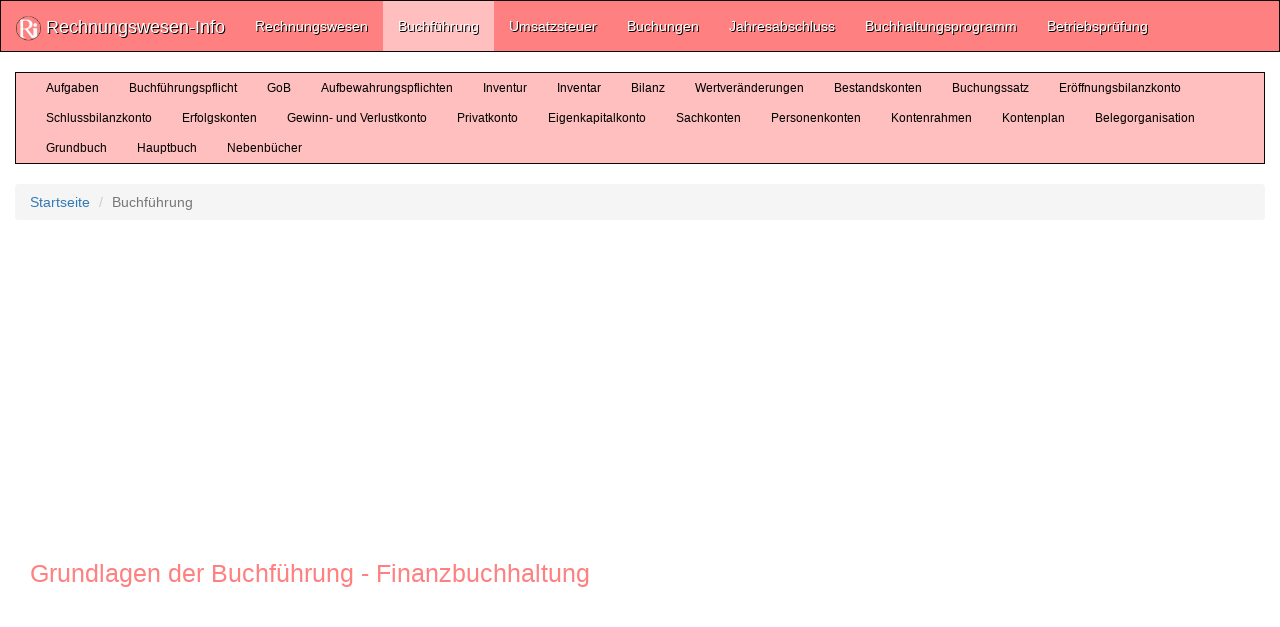

--- FILE ---
content_type: text/html
request_url: https://www.rechnungswesen-info.de/buchfuehrung.html
body_size: 49699
content:
<!DOCTYPE html>
<html lang="de">
<head>

<meta charset="utf-8">

<script async src="https://pagead2.googlesyndication.com/pagead/js/adsbygoogle.js?client=ca-pub-3281134677617864"
     crossorigin="anonymous"></script>





<script async src="https://fundingchoicesmessages.google.com/i/pub-3281134677617864?ers=1" nonce="ExfaKCK-aXpNB45HVzXZVw"></script><script nonce="ExfaKCK-aXpNB45HVzXZVw">(function() {function signalGooglefcPresent() {if (!window.frames['googlefcPresent']) {if (document.body) {const iframe = document.createElement('iframe'); iframe.style = 'width: 0; height: 0; border: none; z-index: -1000; left: -1000px; top: -1000px;'; iframe.style.display = 'none'; iframe.name = 'googlefcPresent'; document.body.appendChild(iframe);} else {setTimeout(signalGooglefcPresent, 0);}}}signalGooglefcPresent();})();</script>

<script>(function(){'use strict';function aa(a){var b=0;return function(){return b<a.length?{done:!1,value:a[b++]}:{done:!0}}}var ba="function"==typeof Object.defineProperties?Object.defineProperty:function(a,b,c){if(a==Array.prototype||a==Object.prototype)return a;a[b]=c.value;return a};
function ea(a){a=["object"==typeof globalThis&&globalThis,a,"object"==typeof window&&window,"object"==typeof self&&self,"object"==typeof global&&global];for(var b=0;b<a.length;++b){var c=a[b];if(c&&c.Math==Math)return c}throw Error("Cannot find global object");}var fa=ea(this);function ha(a,b){if(b)a:{var c=fa;a=a.split(".");for(var d=0;d<a.length-1;d++){var e=a[d];if(!(e in c))break a;c=c[e]}a=a[a.length-1];d=c[a];b=b(d);b!=d&&null!=b&&ba(c,a,{configurable:!0,writable:!0,value:b})}}
var ia="function"==typeof Object.create?Object.create:function(a){function b(){}b.prototype=a;return new b},l;if("function"==typeof Object.setPrototypeOf)l=Object.setPrototypeOf;else{var m;a:{var ja={a:!0},ka={};try{ka.__proto__=ja;m=ka.a;break a}catch(a){}m=!1}l=m?function(a,b){a.__proto__=b;if(a.__proto__!==b)throw new TypeError(a+" is not extensible");return a}:null}var la=l;
function n(a,b){a.prototype=ia(b.prototype);a.prototype.constructor=a;if(la)la(a,b);else for(var c in b)if("prototype"!=c)if(Object.defineProperties){var d=Object.getOwnPropertyDescriptor(b,c);d&&Object.defineProperty(a,c,d)}else a[c]=b[c];a.A=b.prototype}function ma(){for(var a=Number(this),b=[],c=a;c<arguments.length;c++)b[c-a]=arguments[c];return b}
var na="function"==typeof Object.assign?Object.assign:function(a,b){for(var c=1;c<arguments.length;c++){var d=arguments[c];if(d)for(var e in d)Object.prototype.hasOwnProperty.call(d,e)&&(a[e]=d[e])}return a};ha("Object.assign",function(a){return a||na});/*

 Copyright The Closure Library Authors.
 SPDX-License-Identifier: Apache-2.0
*/
var p=this||self;function q(a){return a};var t,u;a:{for(var oa=["CLOSURE_FLAGS"],v=p,x=0;x<oa.length;x++)if(v=v[oa[x]],null==v){u=null;break a}u=v}var pa=u&&u[610401301];t=null!=pa?pa:!1;var z,qa=p.navigator;z=qa?qa.userAgentData||null:null;function A(a){return t?z?z.brands.some(function(b){return(b=b.brand)&&-1!=b.indexOf(a)}):!1:!1}function B(a){var b;a:{if(b=p.navigator)if(b=b.userAgent)break a;b=""}return-1!=b.indexOf(a)};function C(){return t?!!z&&0<z.brands.length:!1}function D(){return C()?A("Chromium"):(B("Chrome")||B("CriOS"))&&!(C()?0:B("Edge"))||B("Silk")};var ra=C()?!1:B("Trident")||B("MSIE");!B("Android")||D();D();B("Safari")&&(D()||(C()?0:B("Coast"))||(C()?0:B("Opera"))||(C()?0:B("Edge"))||(C()?A("Microsoft Edge"):B("Edg/"))||C()&&A("Opera"));var sa={},E=null;var ta="undefined"!==typeof Uint8Array,ua=!ra&&"function"===typeof btoa;var F="function"===typeof Symbol&&"symbol"===typeof Symbol()?Symbol():void 0,G=F?function(a,b){a[F]|=b}:function(a,b){void 0!==a.g?a.g|=b:Object.defineProperties(a,{g:{value:b,configurable:!0,writable:!0,enumerable:!1}})};function va(a){var b=H(a);1!==(b&1)&&(Object.isFrozen(a)&&(a=Array.prototype.slice.call(a)),I(a,b|1))}
var H=F?function(a){return a[F]|0}:function(a){return a.g|0},J=F?function(a){return a[F]}:function(a){return a.g},I=F?function(a,b){a[F]=b}:function(a,b){void 0!==a.g?a.g=b:Object.defineProperties(a,{g:{value:b,configurable:!0,writable:!0,enumerable:!1}})};function wa(){var a=[];G(a,1);return a}function xa(a,b){I(b,(a|0)&-99)}function K(a,b){I(b,(a|34)&-73)}function L(a){a=a>>11&1023;return 0===a?536870912:a};var M={};function N(a){return null!==a&&"object"===typeof a&&!Array.isArray(a)&&a.constructor===Object}var O,ya=[];I(ya,39);O=Object.freeze(ya);var P;function Q(a,b){P=b;a=new a(b);P=void 0;return a}
function R(a,b,c){null==a&&(a=P);P=void 0;if(null==a){var d=96;c?(a=[c],d|=512):a=[];b&&(d=d&-2095105|(b&1023)<<11)}else{if(!Array.isArray(a))throw Error();d=H(a);if(d&64)return a;d|=64;if(c&&(d|=512,c!==a[0]))throw Error();a:{c=a;var e=c.length;if(e){var f=e-1,g=c[f];if(N(g)){d|=256;b=(d>>9&1)-1;e=f-b;1024<=e&&(za(c,b,g),e=1023);d=d&-2095105|(e&1023)<<11;break a}}b&&(g=(d>>9&1)-1,b=Math.max(b,e-g),1024<b&&(za(c,g,{}),d|=256,b=1023),d=d&-2095105|(b&1023)<<11)}}I(a,d);return a}
function za(a,b,c){for(var d=1023+b,e=a.length,f=d;f<e;f++){var g=a[f];null!=g&&g!==c&&(c[f-b]=g)}a.length=d+1;a[d]=c};function Aa(a){switch(typeof a){case "number":return isFinite(a)?a:String(a);case "boolean":return a?1:0;case "object":if(a&&!Array.isArray(a)&&ta&&null!=a&&a instanceof Uint8Array){if(ua){for(var b="",c=0,d=a.length-10240;c<d;)b+=String.fromCharCode.apply(null,a.subarray(c,c+=10240));b+=String.fromCharCode.apply(null,c?a.subarray(c):a);a=btoa(b)}else{void 0===b&&(b=0);if(!E){E={};c="ABCDEFGHIJKLMNOPQRSTUVWXYZabcdefghijklmnopqrstuvwxyz0123456789".split("");d=["+/=","+/","-_=","-_.","-_"];for(var e=
0;5>e;e++){var f=c.concat(d[e].split(""));sa[e]=f;for(var g=0;g<f.length;g++){var h=f[g];void 0===E[h]&&(E[h]=g)}}}b=sa[b];c=Array(Math.floor(a.length/3));d=b[64]||"";for(e=f=0;f<a.length-2;f+=3){var k=a[f],w=a[f+1];h=a[f+2];g=b[k>>2];k=b[(k&3)<<4|w>>4];w=b[(w&15)<<2|h>>6];h=b[h&63];c[e++]=g+k+w+h}g=0;h=d;switch(a.length-f){case 2:g=a[f+1],h=b[(g&15)<<2]||d;case 1:a=a[f],c[e]=b[a>>2]+b[(a&3)<<4|g>>4]+h+d}a=c.join("")}return a}}return a};function Ba(a,b,c){a=Array.prototype.slice.call(a);var d=a.length,e=b&256?a[d-1]:void 0;d+=e?-1:0;for(b=b&512?1:0;b<d;b++)a[b]=c(a[b]);if(e){b=a[b]={};for(var f in e)Object.prototype.hasOwnProperty.call(e,f)&&(b[f]=c(e[f]))}return a}function Da(a,b,c,d,e,f){if(null!=a){if(Array.isArray(a))a=e&&0==a.length&&H(a)&1?void 0:f&&H(a)&2?a:Ea(a,b,c,void 0!==d,e,f);else if(N(a)){var g={},h;for(h in a)Object.prototype.hasOwnProperty.call(a,h)&&(g[h]=Da(a[h],b,c,d,e,f));a=g}else a=b(a,d);return a}}
function Ea(a,b,c,d,e,f){var g=d||c?H(a):0;d=d?!!(g&32):void 0;a=Array.prototype.slice.call(a);for(var h=0;h<a.length;h++)a[h]=Da(a[h],b,c,d,e,f);c&&c(g,a);return a}function Fa(a){return a.s===M?a.toJSON():Aa(a)};function Ga(a,b,c){c=void 0===c?K:c;if(null!=a){if(ta&&a instanceof Uint8Array)return b?a:new Uint8Array(a);if(Array.isArray(a)){var d=H(a);if(d&2)return a;if(b&&!(d&64)&&(d&32||0===d))return I(a,d|34),a;a=Ea(a,Ga,d&4?K:c,!0,!1,!0);b=H(a);b&4&&b&2&&Object.freeze(a);return a}a.s===M&&(b=a.h,c=J(b),a=c&2?a:Q(a.constructor,Ha(b,c,!0)));return a}}function Ha(a,b,c){var d=c||b&2?K:xa,e=!!(b&32);a=Ba(a,b,function(f){return Ga(f,e,d)});G(a,32|(c?2:0));return a};function Ia(a,b){a=a.h;return Ja(a,J(a),b)}function Ja(a,b,c,d){if(-1===c)return null;if(c>=L(b)){if(b&256)return a[a.length-1][c]}else{var e=a.length;if(d&&b&256&&(d=a[e-1][c],null!=d))return d;b=c+((b>>9&1)-1);if(b<e)return a[b]}}function Ka(a,b,c,d,e){var f=L(b);if(c>=f||e){e=b;if(b&256)f=a[a.length-1];else{if(null==d)return;f=a[f+((b>>9&1)-1)]={};e|=256}f[c]=d;e&=-1025;e!==b&&I(a,e)}else a[c+((b>>9&1)-1)]=d,b&256&&(d=a[a.length-1],c in d&&delete d[c]),b&1024&&I(a,b&-1025)}
function La(a,b){var c=Ma;var d=void 0===d?!1:d;var e=a.h;var f=J(e),g=Ja(e,f,b,d);var h=!1;if(null==g||"object"!==typeof g||(h=Array.isArray(g))||g.s!==M)if(h){var k=h=H(g);0===k&&(k|=f&32);k|=f&2;k!==h&&I(g,k);c=new c(g)}else c=void 0;else c=g;c!==g&&null!=c&&Ka(e,f,b,c,d);e=c;if(null==e)return e;a=a.h;f=J(a);f&2||(g=e,c=g.h,h=J(c),g=h&2?Q(g.constructor,Ha(c,h,!1)):g,g!==e&&(e=g,Ka(a,f,b,e,d)));return e}function Na(a,b){a=Ia(a,b);return null==a||"string"===typeof a?a:void 0}
function Oa(a,b){a=Ia(a,b);return null!=a?a:0}function S(a,b){a=Na(a,b);return null!=a?a:""};function T(a,b,c){this.h=R(a,b,c)}T.prototype.toJSON=function(){var a=Ea(this.h,Fa,void 0,void 0,!1,!1);return Pa(this,a,!0)};T.prototype.s=M;T.prototype.toString=function(){return Pa(this,this.h,!1).toString()};
function Pa(a,b,c){var d=a.constructor.v,e=L(J(c?a.h:b)),f=!1;if(d){if(!c){b=Array.prototype.slice.call(b);var g;if(b.length&&N(g=b[b.length-1]))for(f=0;f<d.length;f++)if(d[f]>=e){Object.assign(b[b.length-1]={},g);break}f=!0}e=b;c=!c;g=J(a.h);a=L(g);g=(g>>9&1)-1;for(var h,k,w=0;w<d.length;w++)if(k=d[w],k<a){k+=g;var r=e[k];null==r?e[k]=c?O:wa():c&&r!==O&&va(r)}else h||(r=void 0,e.length&&N(r=e[e.length-1])?h=r:e.push(h={})),r=h[k],null==h[k]?h[k]=c?O:wa():c&&r!==O&&va(r)}d=b.length;if(!d)return b;
var Ca;if(N(h=b[d-1])){a:{var y=h;e={};c=!1;for(var ca in y)Object.prototype.hasOwnProperty.call(y,ca)&&(a=y[ca],Array.isArray(a)&&a!=a&&(c=!0),null!=a?e[ca]=a:c=!0);if(c){for(var rb in e){y=e;break a}y=null}}y!=h&&(Ca=!0);d--}for(;0<d;d--){h=b[d-1];if(null!=h)break;var cb=!0}if(!Ca&&!cb)return b;var da;f?da=b:da=Array.prototype.slice.call(b,0,d);b=da;f&&(b.length=d);y&&b.push(y);return b};function Qa(a){return function(b){if(null==b||""==b)b=new a;else{b=JSON.parse(b);if(!Array.isArray(b))throw Error(void 0);G(b,32);b=Q(a,b)}return b}};function Ra(a){this.h=R(a)}n(Ra,T);var Sa=Qa(Ra);var U;function V(a){this.g=a}V.prototype.toString=function(){return this.g+""};var Ta={};function Ua(){return Math.floor(2147483648*Math.random()).toString(36)+Math.abs(Math.floor(2147483648*Math.random())^Date.now()).toString(36)};function Va(a,b){b=String(b);"application/xhtml+xml"===a.contentType&&(b=b.toLowerCase());return a.createElement(b)}function Wa(a){this.g=a||p.document||document}Wa.prototype.appendChild=function(a,b){a.appendChild(b)};/*

 SPDX-License-Identifier: Apache-2.0
*/
function Xa(a,b){a.src=b instanceof V&&b.constructor===V?b.g:"type_error:TrustedResourceUrl";var c,d;(c=(b=null==(d=(c=(a.ownerDocument&&a.ownerDocument.defaultView||window).document).querySelector)?void 0:d.call(c,"script[nonce]"))?b.nonce||b.getAttribute("nonce")||"":"")&&a.setAttribute("nonce",c)};function Ya(a){a=void 0===a?document:a;return a.createElement("script")};function Za(a,b,c,d,e,f){try{var g=a.g,h=Ya(g);h.async=!0;Xa(h,b);g.head.appendChild(h);h.addEventListener("load",function(){e();d&&g.head.removeChild(h)});h.addEventListener("error",function(){0<c?Za(a,b,c-1,d,e,f):(d&&g.head.removeChild(h),f())})}catch(k){f()}};var $a=p.atob("aHR0cHM6Ly93d3cuZ3N0YXRpYy5jb20vaW1hZ2VzL2ljb25zL21hdGVyaWFsL3N5c3RlbS8xeC93YXJuaW5nX2FtYmVyXzI0ZHAucG5n"),ab=p.atob("WW91IGFyZSBzZWVpbmcgdGhpcyBtZXNzYWdlIGJlY2F1c2UgYWQgb3Igc2NyaXB0IGJsb2NraW5nIHNvZnR3YXJlIGlzIGludGVyZmVyaW5nIHdpdGggdGhpcyBwYWdlLg=="),bb=p.atob("RGlzYWJsZSBhbnkgYWQgb3Igc2NyaXB0IGJsb2NraW5nIHNvZnR3YXJlLCB0aGVuIHJlbG9hZCB0aGlzIHBhZ2Uu");function db(a,b,c){this.i=a;this.l=new Wa(this.i);this.g=null;this.j=[];this.m=!1;this.u=b;this.o=c}
function eb(a){if(a.i.body&&!a.m){var b=function(){fb(a);p.setTimeout(function(){return gb(a,3)},50)};Za(a.l,a.u,2,!0,function(){p[a.o]||b()},b);a.m=!0}}
function fb(a){for(var b=W(1,5),c=0;c<b;c++){var d=X(a);a.i.body.appendChild(d);a.j.push(d)}b=X(a);b.style.bottom="0";b.style.left="0";b.style.position="fixed";b.style.width=W(100,110).toString()+"%";b.style.zIndex=W(2147483544,2147483644).toString();b.style["background-color"]=hb(249,259,242,252,219,229);b.style["box-shadow"]="0 0 12px #888";b.style.color=hb(0,10,0,10,0,10);b.style.display="flex";b.style["justify-content"]="center";b.style["font-family"]="Roboto, Arial";c=X(a);c.style.width=W(80,
85).toString()+"%";c.style.maxWidth=W(750,775).toString()+"px";c.style.margin="24px";c.style.display="flex";c.style["align-items"]="flex-start";c.style["justify-content"]="center";d=Va(a.l.g,"IMG");d.className=Ua();d.src=$a;d.alt="Warning icon";d.style.height="24px";d.style.width="24px";d.style["padding-right"]="16px";var e=X(a),f=X(a);f.style["font-weight"]="bold";f.textContent=ab;var g=X(a);g.textContent=bb;Y(a,e,f);Y(a,e,g);Y(a,c,d);Y(a,c,e);Y(a,b,c);a.g=b;a.i.body.appendChild(a.g);b=W(1,5);for(c=
0;c<b;c++)d=X(a),a.i.body.appendChild(d),a.j.push(d)}function Y(a,b,c){for(var d=W(1,5),e=0;e<d;e++){var f=X(a);b.appendChild(f)}b.appendChild(c);c=W(1,5);for(d=0;d<c;d++)e=X(a),b.appendChild(e)}function W(a,b){return Math.floor(a+Math.random()*(b-a))}function hb(a,b,c,d,e,f){return"rgb("+W(Math.max(a,0),Math.min(b,255)).toString()+","+W(Math.max(c,0),Math.min(d,255)).toString()+","+W(Math.max(e,0),Math.min(f,255)).toString()+")"}function X(a){a=Va(a.l.g,"DIV");a.className=Ua();return a}
function gb(a,b){0>=b||null!=a.g&&0!=a.g.offsetHeight&&0!=a.g.offsetWidth||(ib(a),fb(a),p.setTimeout(function(){return gb(a,b-1)},50))}
function ib(a){var b=a.j;var c="undefined"!=typeof Symbol&&Symbol.iterator&&b[Symbol.iterator];if(c)b=c.call(b);else if("number"==typeof b.length)b={next:aa(b)};else throw Error(String(b)+" is not an iterable or ArrayLike");for(c=b.next();!c.done;c=b.next())(c=c.value)&&c.parentNode&&c.parentNode.removeChild(c);a.j=[];(b=a.g)&&b.parentNode&&b.parentNode.removeChild(b);a.g=null};function jb(a,b,c,d,e){function f(k){document.body?g(document.body):0<k?p.setTimeout(function(){f(k-1)},e):b()}function g(k){k.appendChild(h);p.setTimeout(function(){h?(0!==h.offsetHeight&&0!==h.offsetWidth?b():a(),h.parentNode&&h.parentNode.removeChild(h)):a()},d)}var h=kb(c);f(3)}function kb(a){var b=document.createElement("div");b.className=a;b.style.width="1px";b.style.height="1px";b.style.position="absolute";b.style.left="-10000px";b.style.top="-10000px";b.style.zIndex="-10000";return b};function Ma(a){this.h=R(a)}n(Ma,T);function lb(a){this.h=R(a)}n(lb,T);var mb=Qa(lb);function nb(a){a=Na(a,4)||"";if(void 0===U){var b=null;var c=p.trustedTypes;if(c&&c.createPolicy){try{b=c.createPolicy("goog#html",{createHTML:q,createScript:q,createScriptURL:q})}catch(d){p.console&&p.console.error(d.message)}U=b}else U=b}a=(b=U)?b.createScriptURL(a):a;return new V(a,Ta)};function ob(a,b){this.m=a;this.o=new Wa(a.document);this.g=b;this.j=S(this.g,1);this.u=nb(La(this.g,2));this.i=!1;b=nb(La(this.g,13));this.l=new db(a.document,b,S(this.g,12))}ob.prototype.start=function(){pb(this)};
function pb(a){qb(a);Za(a.o,a.u,3,!1,function(){a:{var b=a.j;var c=p.btoa(b);if(c=p[c]){try{var d=Sa(p.atob(c))}catch(e){b=!1;break a}b=b===Na(d,1)}else b=!1}b?Z(a,S(a.g,14)):(Z(a,S(a.g,8)),eb(a.l))},function(){jb(function(){Z(a,S(a.g,7));eb(a.l)},function(){return Z(a,S(a.g,6))},S(a.g,9),Oa(a.g,10),Oa(a.g,11))})}function Z(a,b){a.i||(a.i=!0,a=new a.m.XMLHttpRequest,a.open("GET",b,!0),a.send())}function qb(a){var b=p.btoa(a.j);a.m[b]&&Z(a,S(a.g,5))};(function(a,b){p[a]=function(){var c=ma.apply(0,arguments);p[a]=function(){};b.apply(null,c)}})("__h82AlnkH6D91__",function(a){"function"===typeof window.atob&&(new ob(window,mb(window.atob(a)))).start()});}).call(this);

window.__h82AlnkH6D91__("[base64]/[base64]/[base64]/[base64]");</script>




        <meta http-equiv="X-UA-Compatible" content="IE=edge">
        <meta name="viewport" content="width=device-width, initial-scale=1">

<meta name="description" content="Die Finanzbuchhaltung erf&uuml;llt in erster Linie die Aufgabe der Dokumentation. Auf Grund von Belegen werden alle Gesch&auml;ftsvorf&auml;lle erfasst.">
<meta name="keywords" content="Buchf&uuml;hrung, Grundlagen, Finanzbuchhaltung, Fibu">
<meta name="author" content="Andr&eacute; Liebig">
<title>Grundlagen der Buchf&uuml;hrung - Finanzbuchhaltung</title>

        <!-- Bootstrap core CSS -->
        <link href="css/bootstrap.min.css" rel="stylesheet">

        <!-- Custom styles -->
        <link href="css/styles.css" rel="stylesheet">

        <!-- HTML5 shim and Respond.js for IE8 support of HTML5 elements and media queries -->
        <!--[if lt IE 9]>
        <script src="https://oss.maxcdn.com/html5shiv/3.7.2/html5shiv.min.js"></script>
        <script src="https://oss.maxcdn.com/respond/1.4.2/respond.min.js"></script>
        <![endif]-->



<link rel="stylesheet" type="text/css" href="print.css" media="print">


</head>

<body>

<nav class="navbar navbar-inverse navbar-rechnungswesen-info">
        <div class="navbar-header">
                <button type="button" class="navbar-toggle collapsed" data-toggle="collapse" data-target="#navbar" aria-expanded="false" aria-controls="navbar">
                        <span class="sr-only">Toggle navigation</span>
                        <span class="icon-bar"></span>
                        <span class="icon-bar"></span>
                        <span class="icon-bar"></span>
                </button>
                <a class="navbar-brand" href="index.html"><img src="img/rechnungswesen-info-logo.png" class="navbar-brand-logo" width="40" height="42" alt="Rechnungswesen-Info" title="Rechnungswesen-Info"> Rechnungswesen-Info</a>
        </div>
        <div id="navbar" class="navbar-collapse collapse">
                <ul class="nav navbar-nav">
                         <li><a href="rechnungswesen.html">Rechnungswesen</a></li>
                         <li class="active"><a href="buchfuehrung.html">Buchf&uuml;hrung</a></li>
                         <li><a href="umsatzsteuer.html">Umsatzsteuer</a></li>
                         <li><a href="buchungen.html">Buchungen</a></li>
                         <li><a href="jahresabschluss.html">Jahresabschluss</a></li>
                         <li><a href="buchhaltungsprogramm.html">Buchhaltungsprogramm</a></li>
                         <li><a href="betriebspruefung.html">Betriebspr&uuml;fung</a></li>
                </ul>
        </div>
</nav>
<div class="col-xs-12">
        <nav class="navbar navbar-inverse navbar-subnavi-rechnungswesen-info">
                <div class="navbar-header">
                        <button type="button" class="navbar-toggle collapsed" data-toggle="collapse" data-target="#navbar-subnavi" aria-expanded="false" aria-controls="navbar">
                                <span class="sr-only">Toggle navigation</span>
                                <span class="icon-bar"></span>
                                <span class="icon-bar"></span>
                                <span class="icon-bar"></span>
                        </button>
                </div>
                <div id="navbar-subnavi" class="navbar-collapse collapse">
                        <ul class="nav navbar-nav navbar-subnavi">
                                <li><a href="aufgaben.html">Aufgaben</a></li>
                                <li><a href="buchfuehrungspflicht.html">Buchf&uuml;hrungspflicht</a></li>
                                <li><a href="gob.html">GoB</a></li>
                                <li><a href="aufbewahrungspflichten.html">Aufbewahrungspflichten</a></li>
                                <li><a href="inventur.html">Inventur</a></li>
                                <li><a href="inventar.html">Inventar</a></li>
                                 <li><a href="bilanz.html">Bilanz</a></li>
                                <li><a href="wertveraenderungen.html">Wertver&auml;nderungen</a></li>
                                <li><a href="bestandskonten.html">Bestandskonten</a></li>
                                <li><a href="buchungssatz.html">Buchungssatz</a></li>
                                <li><a href="ebk.html">Er&ouml;ffnungsbilanzkonto</a></li>
                                 <li><a href="sbk.html">Schlussbilanzkonto</a></li>
                                <li><a href="erfolgskonten.html">Erfolgskonten</a></li>
                                <li><a href="gewinn-_und_verlustkonto.html">Gewinn- und Verlustkonto</a></li>
                                <li><a href="privatkonto.html">Privatkonto</a></li>
                                <li><a href="eigenkapitalkonto.html">Eigenkapitalkonto</a></li>
                                 <li><a href="sachkonten.html">Sachkonten</a></li>
                                <li><a href="personenkonten.html">Personenkonten</a></li>
                                <li><a href="kontenrahmen.html">Kontenrahmen</a></li>
                                <li><a href="kontenplan.html">Kontenplan</a></li>
                                 <li><a href="belegorganisation.html">Belegorganisation</a></li>
                                 <li><a href="grundbuch.html">Grundbuch</a></li>
                                 <li><a href="hauptbuch.html">Hauptbuch</a></li>
                                <li><a href="nebenbuecher.html">Nebenb&uuml;cher</a></li>
                        </ul>
                </div>
        </nav>
</div>
<div class="col-xs-12">
        <ol class="breadcrumb">
                <li><a href="index.html">Startseite</a></li>
                <li class="active">Buchf&uuml;hrung</li>
        </ol>
        <div class="content">
                <div class="col-xs-12">
                        <h1>Grundlagen der Buchf&uuml;hrung - Finanzbuchhaltung</h1>


<div class="ohnedruck">
<script async src="https://pagead2.googlesyndication.com/pagead/js/adsbygoogle.js?client=ca-pub-3281134677617864"
     crossorigin="anonymous"></script>
<!-- Horizontale_A -->
<ins class="adsbygoogle"
     style="display:block"
     data-ad-client="ca-pub-3281134677617864"
     data-ad-slot="6651004023"
     data-ad-format="auto"
     data-full-width-responsive="true"></ins>
<script>
     (adsbygoogle = window.adsbygoogle || []).push({});
</script>
<br>&nbsp;
</div>


<h2>Aufgaben der Buchf&uuml;hrung</h2>

<p>Die Finanzbuchhaltung erf&uuml;llt in erster Linie die Aufgabe der Dokumentation. Auf Grund von Belegen werden alle Gesch&auml;ftsvorf&auml;lle erfasst. Die Feststellung des Stands des Verm&ouml;gens
und der Schulden, die Aufzeichnung der Ver&auml;nderungen der Verm&ouml;gens- und Schuldenwerte sowie die Erfolgsermittlung sind weitere wichtige Aufgaben. Dar&uuml;ber hinaus dient die Finanzbuchhaltung
der Information des Unternehmers, der Rechenschaftslegung gegen&uuml;ber Gesellschaftern, dem Gl&auml;ubigerschutz sowie als Beweismittel bei Prozessen und als Nachweis der Besteuerungsgrundlagen.<br>
<a href="aufgaben.html">Weitere Informationen zu den Aufgaben der Buchf&uuml;hrung</a>.</p>

<h2>Buchf&uuml;hrungspflicht</h2>

<p>Buchf&uuml;hrungsvorschriften sind im Handels- und Steuerrecht zu finden. Nach &sect;&nbsp;238&nbsp;Abs.&nbsp;1&nbsp;HGB ist jeder Kaufmann verpflichtet
B&uuml;cher zu f&uuml;hren.</p>
<p>Nach dem Steuerrecht sind zun&auml;chst alle Unternehmer buchf&uuml;hrungspflichtig, die nach &sect;&nbsp;238&nbsp;HGB zur Buchf&uuml;hrung verpflichtet sind. Man
spricht von der abgeleiteten Buchf&uuml;hrungspflicht nach &sect;&nbsp;140&nbsp;Abgabenordnung.</p>
<p>Nach &sect;&nbsp;141&nbsp;Abgabenordnung entsteht die Buchf&uuml;hrungspflicht auch bei &uuml;berschreiten bestimmter Grenzen.</p>
<p>Man spricht von origin&auml;rer Buchf&uuml;hrungspflicht. Die Grenzen unterliegen h&auml;ufigen Anpassungen.</p>
<p>Freiberufler (z. B. Rechtsanw&auml;lte, Steuerberater oder &Auml;rzte) sind generell nicht buchf&uuml;hrungspflichtig. Die Genaue Abgrenzung ist
im &sect;&nbsp;18&nbsp;EStG zu finden (Eink&uuml;nfte aus selbst&auml;ndiger Arbeit). Diese Personen k&ouml;nnen auch bei &Uuml;berschreiten der genannten Grenzen nach
der Einnahmen-&Uuml;berschussrechnung ihre Gewinnermittlung vornehmen.<br>
<a href="buchfuehrungspflicht.html">Weitere Informationen zur Buchf&uuml;hrungspflicht</a>.</p>

<h2>Grunds&auml;tze ordnungsm&auml;&szlig;iger Buchf&uuml;hrung (GoB)</h2>

<p>Die Anforderungen an die Buchf&uuml;hrung und deren Aufzeichnungen ergeben sich aus &sect;&nbsp;238&nbsp;HGB und &sect;&nbsp;145&nbsp;Abgabenordnung.
Danach muss die Buchf&uuml;hrung so beschaffen sein, dass sie einem sachverst&auml;ndigen Dritten innerhalb angemessener Zeit einen &Uuml;berblick &uuml;ber die
Gesch&auml;ftsvorf&auml;lle und &uuml;ber die Lage des Unternehmens vermitteln kann. Die Gesch&auml;ftsvorf&auml;lle m&uuml;ssen sich au&szlig;erdem in ihrer Entstehung und Abwicklung
verfolgen lassen. Die Aufzeichnungen m&uuml;ssen so vorgenommen werden, dass der Zweck, den sie f&uuml;r die Besteuerung erf&uuml;llen sollen, erreicht wird. Ohne
Beleg darf keine Buchung vorgenommen werden.<br>
Weitere Informationen zu den <a href="gob.html">Grunds&auml;tzen ordnungsm&auml;&szlig;iger Buchf&uuml;hrung</a> und zu
den <a href="aufbewahrungspflichten.html">Aufbewahrungspflichten</a>.</p>

<h2>Inventur, Inventar und Bilanz</h2>

<p>Die mengen- und wertm&auml;&szlig;ige Bestandsaufnahme aller Verm&ouml;gensgegenst&auml;nde und Schulden eines Unternehmens zu einem bestimmten Zeitpunkt
nennt man Inventur.</p>
<p>Die Zusammenfassung der durch die Inventur ermittelten Verm&ouml;gensgegenst&auml;nde und Schulden erfolgt in einem Bestandsverzeichnis, dem
Inventar (Listenform).</p>
<p>Das Eigenkapital des Unternehmens ergibt sich, wenn man die Schulden vom Verm&ouml;gen abzieht.</p>
<p>Das Inventar bildet die Grundlage f&uuml;r die Bilanz. Die Bilanz ist eine Kurzfassung des Inventars in Kontenform ohne Mengenangaben.</p>
<p>Beide Seiten der Bilanz m&uuml;ssen ausgeglichen sein. Das italienische Wort bilancia bedeutet Waage (Balkenwaage). Das lateinische Wort bilanx bedeutet Doppelwaage.</p>

<table class="table table-bordered table-responsive table-striped">
<thead>
<tr>
 <th colspan="3" class="zellemitte" style="background-color:#FF8080;">Bilanz</th>
</tr>
<tr>
 <th style="background-color:#C0C0C0;">Aktiva</th>
 <th style="background-color:#FF8080;">&nbsp;</th>
 <th class="zellerechts" style="background-color:#C0C0C0;">Passiva</th>
</tr>
</thead>
<tbody>
<tr>
 <td>Diese Seite gibt Auskunft &uuml;ber die Verm&ouml;gensformen bzw. den Verm&ouml;gensaufbau des Unternehmens.</td>
 <td rowspan="5" style="background-color:#FF8080;">&nbsp;</td>
 <td>Diese Seite gibt Auskunft &uuml;ber die Verm&ouml;gensquellen bzw. den Kapitalaufbau des Unternehmens.</td>
</tr>
<tr>
 <td>Hier sieht man also die Mittelverwendung bzw. Investierung des Unternehmens.</td>
 <td>Hier sieht man also die Mittelherkunft bzw. Finanzierung des Unternehmens.</td>
</tr>
<tr>
 <td>Diese Seite wird unterteilt in:<br>- Anlageverm&ouml;gen und<br>- Umlaufverm&ouml;gen</td>
 <td>Diese Seite wird unterteilt in:<br>- Eigenkapital und<br>- Fremdkapital</td>
</tr>
<tr>
 <td>Diese Seite ist nach der Fl&uuml;ssigkeit (Liquidierbarkeit) geordnet.</td>
 <td>Diese Seite ist nach der F&auml;lligkeit geordnet.</td>
</tr>
<tr>
 <td>Einfach ausgedr&uuml;ckt steht hier das, was in dem Laden vorhanden ist.</td>
 <td>Einfach ausgedr&uuml;ckt steht hier, wem der Laden eigentlich geh&ouml;rt.</td>
</tr>
</tbody>
</table>

<p>Die weitere Gliederung der Bilanz ist abh&auml;ngig von der Rechtsform und der Gr&ouml;&szlig;e des Unternehmens.<br>
Weitere Informationen zur <a href="inventur.html">Inventur</a>, zum <a href="inventar.html">Inventar</a> und zur <a href="bilanz.html">Bilanz</a>.</p>


<div class="ohnedruck">
<script async src="https://pagead2.googlesyndication.com/pagead/js/adsbygoogle.js?client=ca-pub-3281134677617864"
     crossorigin="anonymous"></script>
<!-- Horizontale_A -->
<ins class="adsbygoogle"
     style="display:block"
     data-ad-client="ca-pub-3281134677617864"
     data-ad-slot="6651004023"
     data-ad-format="auto"
     data-full-width-responsive="true"></ins>
<script>
     (adsbygoogle = window.adsbygoogle || []).push({});
</script>
<br>&nbsp;
</div>


<h2>Gesch&auml;ftsvorf&auml;lle</h2>

<p>Durch wirtschaftliche und rechtliche Vorg&auml;nge ver&auml;ndern sich st&auml;ndig der Verm&ouml;gensaufbau und der Kapitalaufbau eines Unternehemens. Diese Vorg&auml;nge
werden als Gesch&auml;ftsvorf&auml;lle bezeichnet.</p>
<p>&sect; 238 Abs. 1 HGB:</p>
<blockquote>
Jeder Kaufmann ist verpflichtet, B&uuml;cher zu f&uuml;hren und in diesen seine Handelsgesch&auml;fte und die Lage seines Verm&ouml;gens nach den Grunds&auml;tzen
ordnungsm&auml;&szlig;iger Buchf&uuml;hrung ersichtlich zu machen. Die Buchf&uuml;hrung mu&szlig; so beschaffen sein, da&szlig; sie einem sachverst&auml;ndigen Dritten innerhalb
angemessener Zeit einen &Uuml;berblick &uuml;ber die Gesch&auml;ftsvorf&auml;lle und &uuml;ber die Lage des Unternehmens vermitteln kann. Die Gesch&auml;ftsvorf&auml;lle m&uuml;ssen sich in
ihrer Entstehung und Abwicklung verfolgen lassen.
</blockquote>

<p>&sect; 145 Abs. 1 Abgabenordnung:</p>
<blockquote>
Die Buchf&uuml;hrung muss so beschaffen sein, dass sie einem sachverst&auml;ndigen Dritten innerhalb angemessener Zeit einen &Uuml;berblick &uuml;ber die
Gesch&auml;ftsvorf&auml;lle und &uuml;ber die Lage des Unternehmens vermitteln kann. Die Gesch&auml;ftsvorf&auml;lle m&uuml;ssen sich in ihrer Entstehung und Abwicklung verfolgen
lassen.
</blockquote>

<p>Gesch&auml;ftsvorf&auml;lle lassen sich in bestandswirksame und erfolgswirksame unterteilen. Die auf den <a href="bestandskonten.html">Bestandskonten</a>
gebuchten Gesch&auml;ftsvorf&auml;lle ver&auml;ndern nicht das Eigenkapital. Die Mehrzahl der anfallenden Gesch&auml;ftsvorf&auml;lle beeinflusst aber das Ergebnis und
bestimmt somit &uuml;ber Gewinn oder Verlust. Da die Aufwandskonten und Ertragskonten das Eigenkapital ver&auml;ndern und damit Erfolgsvorg&auml;nge sichtbar machen,
nennt man diese Konten <a href="erfolgskonten.html">Erfolgskonten</a>.</p>

<h2>Wertver&auml;nderungen (Bestandsver&auml;nderungen) der Bilanz</h2>

<p>Da jeder Gesch&auml;ftsvorfall mindestens zwei Posten der Bilanz ver&auml;ndert, ergeben sich 4 M&ouml;glichkeiten der Wertver&auml;nderung.</p>
<ol start="1" type="1">
        <li>Aktivtausch (betrifft nur die Aktivseite, Bilanzsumme &auml;ndert sich nicht, z. B. der Kauf eines Computers mit Barzahlung)</li>
         <li>Passivtausch (betrifft nur die Passivseite, Bilanzsumme &auml;ndert sich nicht, z. B. Umwandlung einer kurzfristigen in eine langfristige
         Verbindlichkeit)</li>
         <li>Aktiv-Passivmehrung (betrifft beide Seiten der Bilanz, Bilanzsumme wird gr&ouml;&szlig;er, z. B. der Kauf eines Computers auf Ziel)</li>
         <li>Aktiv-Passivminderung (betrifft beide Seiten der Bilanz, Bilanzsumme wird kleiner, z. B. die Bezahlung des auf Ziel gekauften
         Computers durch Bank&uuml;berweisung)</li>
</ol>
<p>Das Gleichgewicht der Bilanzseiten (Bilanzgleichung) bleibt bei allen Wertver&auml;nderungen erhalten.<br>
<a href="wertveraenderungen.html">Weitere Informationen zu den Wertver&auml;nderungen</a>.</p>

<h2>Konten</h2>

<p>Die Ver&auml;nderungen werden in der Praxis auf Konten erfasst (gebucht). Die Konten, die die Best&auml;nde der Bilanz aufnehmen, nennt man
Bestandskonten. Diese werden in Aktivkonten (Best&auml;nde der Aktivseite) und Passivkonten (Best&auml;nde der Passivseite) unterteilt. Die Konten
haben wie die Bilanz auch zwei Seiten. Die linke Seite hei&szlig;t Soll und die rechte Seite Haben. Diese zwei Begriffe bedeuten nichts weiter, sie
w&auml;ren auch durch Links und Rechts austauschbar.</p>

<h2>Bestandskonten</h2>

<table class="table table-bordered table-responsive table-striped">
<thead>
<tr>
 <th colspan="5" class="zellemitte" style="background-color:#FF8080;">Bestandskonten</th>
</tr>
<tr>
 <th colspan="2" class="zellemitte" style="background-color:#C0C0C0;">Aktivkonten</th>
 <th style="background-color:#FF8080;">&nbsp;</th>
 <th colspan="2" class="zellemitte" style="background-color:#C0C0C0;">Passivkonten</th>
</tr>
</thead>
<tbody>
<tr>
 <td>Soll</td>
 <td class="zellerechts">Haben</td>
 <td rowspan="3" style="background-color:#FF8080;">&nbsp;</td>
 <td>Soll </td>
 <td class="zellerechts">Haben </td>
</tr>
<tr>
 <td>Anfangsbestand</td>
 <td>Minderungen</td>
 <td>Minderungen</td>
 <td>Anfangsbestand</td>
</tr>
<tr>
 <td>Mehrungen</td>
 <td>Schlussbestand</td>
 <td>Schlussbestand</td>
 <td>Mehrungen</td>
</tr>
</tbody>
</table>

<p><strong>Grunds&auml;tze f&uuml;r Bestandskonten:</strong></p>
<ol start="1" type="1">
        <li>Der Anfangsbestand steht immer auf der Seite des Kontos, auf der das Konto in der Bilanz erscheint.</li>
         <li>Mehrungen (Zug&auml;nge) stehen auf der Seite des Anfangsbestands, weil sie den Anfangsbestand erh&ouml;hen.</li>
         <li>Minderungen (Abg&auml;nge) stehen auf der entgegengesetzten Seite des Anfangsbestands, weil sie diesen mindern.</li>
         <li>Der Schlussbestand (Saldo) steht auf der Seite der Minderungen, da die Minderungen nie gr&ouml;&szlig;er sein k&ouml;nnen als Anfangsbestand und
         Mehrungen zusammen.</li>
         <li>Schlussbestand = Anfangsbestand + Mehrungen - Minderungen</li>
</ol>
<p><a href="bestandskonten.html">Weitere Informationen zu den Bestandskonten.</a></p>


<div class="ohnedruck">
<script async src="https://pagead2.googlesyndication.com/pagead/js/adsbygoogle.js?client=ca-pub-3281134677617864"
     crossorigin="anonymous"></script>
<!-- Horizontale_A -->
<ins class="adsbygoogle"
     style="display:block"
     data-ad-client="ca-pub-3281134677617864"
     data-ad-slot="6651004023"
     data-ad-format="auto"
     data-full-width-responsive="true"></ins>
<script>
     (adsbygoogle = window.adsbygoogle || []).push({});
</script>
<br>&nbsp;
</div>


<h2>Der Buchungssatz</h2>

<p>Jeder Gesch&auml;ftsvorfall erzeugt mindestens eine Soll-Buchung und eine Haben-Buchung. Er ver&auml;ndert also mindestens 2 Konten. Der Buchungssatz gibt an auf welchen Konten ein Gesch&auml;ftsvorfall zu buchen ist.</p>
<p>Man spricht auch von doppelter Buchf&uuml;hrung, weil jeder Gesch&auml;ftsvorfall in zweifacher Weise erfasst wird. Es wird jeweils genau der gleiche Wert im Soll und im Haben gebucht.</p>

<p><strong>Zum erstellen eines Buchungssatzes aus einem Gesch&auml;ftsvorfall gibt es Regeln:</strong></p>
<ol start="1" type="1">
        <li>Welche Konten beeinflusst der Gesch&auml;ftsvorfall?</li>
         <li>Was f&uuml;r Konten sind das? Aktivkonten, Passivkonten, (sp&auml;ter kommen als Unterscheidung noch Aufwands- und Ertragskonten dazu)</li>
         <li>Liegt auf dem entsprechenden Konto eine Mehrung oder eine Minderung vor?</li>
         <li>Ermitteln sie aus Punkt 3 auf welcher Seite des Kontos (Soll oder Haben) zu buchen ist!</li>
         <li>Bilden sie den Buchungssatz! Das Soll-Konto wird zuerst genannt und das Haben-Konto zuletzt. Verbunden werden beide Konten mit &quot;an&quot;.<br>Also: Soll-Konto an Haben-Konto</li>
</ol>
<p>Das Wort &quot;an&quot; hat keine weitere Bedeutung. Es w&auml;re auch durch &quot;zu&quot; oder ein anderes Wort austauschbar. Problematisch
wird es f&uuml;r Einsteiger, wenn sie im Sinne der Wortlogik eine Richtungsangabe hinter &quot;an&quot; vermuten. Bank an Kasse bedeutet n&auml;mlich
nicht, das Geld auf die Kasse eingezahlt wird. Bank im Soll und Kasse im Haben gebucht bedeutet, das die Bank zunimmt und der Kassenbestand
abnimmt.</p>
<p>Werden bei einem Gesch&auml;ftsvorfall mehr als zwei Konten ber&uuml;hrt, wird ein zusammengesetzter Buchungssatz ben&ouml;tigt.</p>
<p>Bei einfachen und zusammengesetzten Buchungss&auml;tzen gilt:<br>
Summe der Sollbuchung(en) = Summe der Habenbuchung(en)<br>
<a href="buchungssatz.html">Weitere Informationen zum Buchungssatz</a>.</p>

<h2>Erfolgskonten</h2>

<p>In der &Auml;nderung des Eigenkapitals wird der Erfolg des Unternehmens sichtbar. Die Gesch&auml;ftsvorf&auml;lle die zu einer Eigenkapital&auml;nderung f&uuml;hren, werden auf Erfolgskonten erfasst.
Das Eigenkapital vermindert sich durch Aufwendungen (Aufwandskonten) und vermehrt sich durch Ertr&auml;ge (Ertragskonten). Erfolgskonten sind also Unterkonten des Eigenkapitals.</p>

<table class="table table-bordered table-responsive table-striped">
<thead>
<tr>
 <th colspan="5" class="zellemitte" style="background-color:#FF8080;">Erfolgskonten</th>
</tr>
<tr>
 <th colspan="2" class="zellemitte" style="background-color:#C0C0C0;">Aufwandskonten</th>
 <th style="background-color:#FF8080;">&nbsp;</th>
 <th colspan="2" class="zellemitte" style="background-color:#C0C0C0;">Ertragskonten</th>
</tr>
</thead>
<tbody>
<tr>
 <td>Soll</td>
 <td class="zellerechts">Haben </td>
 <td rowspan="3" style="background-color:#FF8080;">&nbsp;</td>
 <td>Soll</td>
 <td class="zellerechts">Haben</td>
</tr>
<tr>
 <td>Aufwand</td>
 <td>&nbsp;</td>
 <td>&nbsp;</td>
 <td>Ertrag</td>
</tr>
<tr>
 <td>Buchung im Soll<br>wie auf dem passiven Bestandskonto Eigenkapital,<br>da Aufwand eine Minderung darstellt</td>
 <td>Saldo </td>
 <td>Saldo </td>
 <td>Buchung im Haben<br>wie auf dem passiven Bestandskonto Eigenkapital,<br>da Ertrag eine Mehrung darstellt</td>
</tr>
</tbody>
</table>

<p>Erfolgskonten werden &uuml;ber das Gewinn- und Verlustkonto (GuV) abgeschlossen und dieses dann &uuml;ber das Eigenkapitalkonto.</p>
<p>Buchungss&auml;tze:<br>GuV-Konto an Auwandskonten<br>Ertragskonten an GuV-Konto</p>

<table class="table table-bordered table-responsive table-striped">
<thead>
<tr>
 <th colspan="5" class="zellemitte" style="background-color:#FF8080;">Gewinn oder Verlust auf GuV-Konto</th>
</tr>
<tr>
 <th colspan="2" class="zellemitte" style="background-color:#C0C0C0;">GuV</th>
 <th style="background-color:#FF8080;">&nbsp;</th>
 <th colspan="2" class="zellemitte" style="background-color:#C0C0C0;">GuV</th>
</tr>
</thead>
<tbody>
<tr>
 <td>Soll</td>
 <td class="zellerechts">Haben</td>
 <td rowspan="3" style="background-color:#FF8080;">&nbsp;</td>
 <td>Soll</td>
 <td class="zellerechts">Haben</td>
</tr>
<tr>
 <td>Aufwendungen</td>
 <td rowspan="2">Ertr&auml;ge</td>
 <td rowspan="2">Aufwendungen</td>
 <td>Ertr&auml;ge</td>
</tr>
<tr>
 <td>Gewinn als Saldo<br>Ertr&auml;ge sind gr&ouml;&szlig;er als die Aufwendungen</td>
 <td>Verlust als Saldo<br>Ertr&auml;ge sind kleiner als die Aufwendungen</td>
</tr>
</tbody>
</table>

<p>Buchungss&auml;tze:<br>Gewinn (Ertr&auml;ge sind gr&ouml;&szlig;er als die Aufwendungen): GuV-Konto an Eigenkapital<br>
Verlust (Ertr&auml;ge sind kleiner als die Aufwendungen): Eigenkapital an GuV-Konto</p>

<table class="table table-bordered table-responsive table-striped">
<thead>
<tr>
 <th colspan="5" class="zellemitte" style="background-color:#FF8080;">Gewinn oder Verlust auf Eigenkapitalkonto</th>
</tr>
<tr>
 <th colspan="2" class="zellemitte" style="background-color:#C0C0C0;">Eigenkapital</th>
 <th style="background-color:#FF8080;">&nbsp;</th>
 <th colspan="2" class="zellemitte" style="background-color:#C0C0C0;">Eigenkapital</th>
</tr>
</thead>
<tbody>
<tr>
 <td>Soll</td>
 <td class="zellerechts">Haben</td>
 <td rowspan="3" style="background-color:#FF8080;">&nbsp;</td>
 <td>Soll</td>
 <td class="zellerechts">Haben</td>
</tr>
<tr>
 <td rowspan="2">Schlussbestand</td>
 <td>Anfangsbestand</td>
 <td>Verlust (mindert das Eigenkapital)</td>
 <td rowspan="2">Anfangsbestand</td>
</tr>
<tr>
 <td>Gewinn (mehrt das Eigenkapital)</td>
 <td>Schlussbestand</td>
</tr>
</tbody>
</table>

<p>Weitere Informationen zu <a href="erfolgskonten.html">Erfolgskonten</a>, zum <a href="eigenkapitalkonto.html">Eigenkapitalkonto</a> und
zum <a href="gewinn-_und_verlustkonto.html">Gewinn- und Verlustkonto</a>.</p>


<div class="ohnedruck">
<script async src="https://pagead2.googlesyndication.com/pagead/js/adsbygoogle.js?client=ca-pub-3281134677617864"
     crossorigin="anonymous"></script>
<!-- Horizontale_A -->
<ins class="adsbygoogle"
     style="display:block"
     data-ad-client="ca-pub-3281134677617864"
     data-ad-slot="6651004023"
     data-ad-format="auto"
     data-full-width-responsive="true"></ins>
<script>
     (adsbygoogle = window.adsbygoogle || []).push({});
</script>
<br>&nbsp;
</div>


<h2>Sachkonten und Personenkonten</h2>

<p>Die Bestandskonten und die Erfolgskonten nennt man Sachkonten.</p>
<p>In der Praxis wird auf den Bestandskonten Forderungen aus Lieferungen und Leistungen und Verbindlichkeiten aus Lieferungen und Leistungen
nicht direkt gebucht. Es werden Personenkonten eingef&uuml;hrt. F&uuml;r Forderungen sind das die Debitoren und f&uuml;r Verbindlichkeiten die Kreditoren.</p>

<table class="table table-bordered table-responsive table-striped">
<thead>
<tr>
 <th colspan="7" class="zellemitte" style="background-color:#FF8080;">Konten</th>
</tr>
<tr>
 <th colspan="4" class="zellemitte" style="background-color:#C0C0C0;">Sach&shy;konten</th>
 <th style="background-color:#FF8080;">&nbsp;</th>
 <th colspan="2" class="zellemitte" style="background-color:#C0C0C0;">Personen&shy;konten</th>
</tr>
</thead>
<tbody>
<tr>
 <td colspan="2" class="zellemitte">Bestands&shy;konten</td>
 <td colspan="2" class="zellemitte">Erfolgs&shy;konten</td>
 <td rowspan="3" style="background-color:#FF8080;">&nbsp;</td>
 <td rowspan="2">Kunden&shy;konten (Debitoren)</td>
 <td rowspan="2">Lieferanten&shy;konten (Kreditoren)</td>
</tr>
<tr>
 <td rowspan="2">Aktive Bestands&shy;konten</td>
 <td rowspan="2">Passive Bestands&shy;konten</td>
 <td>Aufwands&shy;konten</td>
 <td>Ertrags&shy;konten</td>
</tr>
<tr>
 <td colspan="2" class="zellemitte">Unter&shy;konten des passiven Bestands&shy;kontos Eigen&shy;kapital</td>
 <td>Unter&shy;konten des aktiven Bestands&shy;kontos Forderungen</td>
 <td>Unter&shy;konten des passiven Bestands&shy;kontos Verbindlich&shy;keiten</td>
</tr>
</tbody>
</table>

<p>Weitere Informationen zu <a href="sachkonten.html">Sachkonten</a> und <a href="personenkonten.html">Personenkonten</a>.</p>

<h2>Kontenrahmen und Kontenplan</h2>

<p>F&uuml;r die Ordnung und &Uuml;bersichtlichkeit der Konten sorgt der Kontenrahmen. Er teilt die Konten in Kontenklassen und diese dann in Kontengruppen
ein. Eine weitere Unterteilung erfolgt in Kontenart und Kontenunterart. Jedes Konto erh&auml;lt dabei eine Nummer, was die Buchungen vereinfacht.
Aus dem Kontenrahmen entwickelt das Unternehmen seinen Kontenplan.</p>
<p>Aufbau des Industrie-Kontenrahmens (IKR) als Beispiel:</p>

<table class="table table-bordered table-responsive table-striped">
<tr>
 <th colspan="4">Kontenklasse </th>
</tr>
<tr>
 <th>0 </th>
 <td rowspan="5">Bestandskonten </td>
 <td rowspan="3">Aktive Bestandskonten </td>
 <td rowspan="2">Anlageverm&ouml;gen </td>
</tr>
<tr>
 <th>1 </th>
</tr>
<tr>
 <th>2 </th>
 <td>Umlaufverm&ouml;gen </td>
</tr>
<tr>
 <th>3 </th>
 <td rowspan="2">Passive Bestandskonten </td>
 <td>Eigenkapital und R&uuml;ckstellungen </td>
</tr>
<tr>
 <th>4 </th>
 <td>Verbindlichkeiten </td>
</tr>
<tr>
 <th>5 </th>
 <td rowspan="3">Erfolgskonten </td>
 <td>Ertragskonten </td>
 <td>Ertr&auml;ge </td>
</tr>
<tr>
 <th>6 </th>
 <td rowspan="2">Aufwandskonten </td>
 <td>Betriebliche Aufwendungen </td>
</tr>
<tr>
 <th>7 </th>
 <td>Weitere Aufwendungen </td>
</tr>
<tr>
 <th>8 </th>
 <td colspan="3">Ergebnisrechnungen </td>
</tr>
<tr>
 <th>9 </th>
 <td colspan="3">Kosten- und Leistungsrechnung </td>
</tr>
</table>

<p>Bestands- und Erfolgskonten bilden in der Finanzbuchhaltung jeweils einen eigenen Kontenkreis. Das Bindeglied beider Kreise ist das passive Bestandskonto Eigenkapital.</p>
<p>Man spricht auch deshalb von doppelter Buchf&uuml;hrung, weil der Jahreserfolg auf doppelte Weise nachgewiesen wird.</p>
<ol start="1" type="1">
         <li>Durch den Vergleich des Eigenkapitals des aktuellen Jahres mit dem des Vorjahres in der Bilanz.</li>
         <li>Durch den Vergleich der Aufwendungen und Ertr&auml;ge des aktuellen Jahres in der Gewinn- und Verlustrechnung.</li>
</ol>
<p>Die konkrete Kontengliederung in einem Unternehmen, die sich nach einem Kontenrahmen richtet, nennt man Kontenplan.</p>
<p>Weitere Informationen zu <a href="kontenrahmen.html">Kontenrahmen</a> und <a href="kontenplan.html">Kontenplan</a>.</p>

<h2>B&uuml;cher der Buchf&uuml;hrung</h2>

<p>Die B&uuml;cher der Buchf&uuml;hrung sind das Grundbuch (Journal), das Hauptbuch (Sachkonten) und die Nebenb&uuml;cher.</p>
<p>Im Grundbuch (Journal) werden die Buchungss&auml;tze anhand von Belegen in zeitlicher Reihenfolge (chronologisch) erfasst.</p>
<p>Jede Buchung im Grundbuch muss auf dem entsprechenden Sachkonto des Hauptbuches erfasst werden. Bei Verwendung eines Buchhaltungsprogramms
geschieht dies automatisch. Das Hauptbuch hat also eine sachliche Ordnung und das Grundbuch eine zeitliche Ordnung.</p>
<p>Da jeder Gesch&auml;ftsvorfall in zwei B&uuml;chern erfasst wird, spricht man auch von doppelter Buchf&uuml;hrung.</p>
<p>Nebenb&uuml;cher stellen n&auml;here Erl&auml;uterungen bestimmter Sachkonten dar.</p>
<ul>
        <li>Forderungen und Verbindlichkeiten werden durch das Kontokorrentbuch erl&auml;utert,</li>
        <li>die Lagerkartei und die Anlagekartei erl&auml;utern bestimmte Verm&ouml;genskonten und</li>
        <li>die Lohnbuchhaltung erl&auml;utert die entsprechenden Sachkonten</li>
</ul>
<p>Hier finden sie weitere Informationen</p>
<ul>
        <li>zur <a href="belegorganisation.html">Belegorganisation</a>,</li>
         <li>zum <a href="grundbuch.html">Grundbuch</a>,</li>
         <li>zum <a href="hauptbuch.html">Hauptbuch</a> und</li>
         <li>zu den <a href="nebenbuecher.html">Nebenb&uuml;chern</a>.</li>
</ul>

<h2>Historisches zur Buchhaltung</h2>

<p>Unsere heutige Form der doppelten Buchf&uuml;hrung wurde in Italien entwickelt (13. und 14. Jahrhundert). Die doppelte Buchf&uuml;hrung wurde erstmals vom
italienischen Mathematiker und Franziskanerm&ouml;nch Luca Pacioli in einem Buch von 1494 dargestellt.</p>
<p>F&uuml;r Goethe war die Buchhaltung eine der sch&ouml;nsten Erfindungen des menschlichen Geistes.<br>
In dem Werk &quot;Wilhelm Meisters theatralische Sendung&quot; bzw. sp&auml;ter in gek&uuml;rzter Auflage &quot;Wilhelm Meisters Lehrjahre&quot; finden wir:</p>
<blockquote>
Ich ging soeben unsere B&uuml;cher durch, und bei der Leichtigkeit, wie sich der Zustand unseres Verm&ouml;gens &uuml;bersehen l&auml;sst, bewundere ich aufs Neue die gro&szlig;en Vorteile, welche die doppelte Buchhaltung dem Kaufmann gew&auml;hrt.
Es ist eine der sch&ouml;nsten Erfindungen des menschlichen Geistes, und ein jeder guter Haushalt sollte sie in seiner Wirtschaft einf&uuml;hren. Die Ordnung und Leichtigkeit, alles vor sich zu haben, vermehrt die Lust zu
sparen und zu erwerben, ....
</blockquote>

<hr>

<p><strong>Hier finden Sie <a href="testaufgaben/testaufgaben_grundlagenbuchfuehrung.php" target="_blank">Testaufgaben zur Wissens&uuml;berpr&uuml;fung in der Buchf&uuml;hrung</a>!<br>
Es &ouml;ffnet sich ein extra Fenster zur Abarbeitung von 10 Aufgaben. Mit einem Klick auf Auswerten, werden ihnen die Ergebnisse angezeigt. Wenn Sie das
Fenster schlie&szlig;en, ist diese Seite wieder aktiv.</strong></p>


<div class="ohnedruck">
<script async src="https://pagead2.googlesyndication.com/pagead/js/adsbygoogle.js?client=ca-pub-3281134677617864"
     crossorigin="anonymous"></script>
<!-- Horizontale_A -->
<ins class="adsbygoogle"
     style="display:block"
     data-ad-client="ca-pub-3281134677617864"
     data-ad-slot="6651004023"
     data-ad-format="auto"
     data-full-width-responsive="true"></ins>
<script>
     (adsbygoogle = window.adsbygoogle || []).push({});
</script>
<br>&nbsp;
</div>




<hr>

<p id="Fusszeile">&copy; 2009-2025 A.Liebig - <a href="impressum.html">Impressum</a> - <a href="kontakt.html">Kontakt</a> - <a href="datenschutz.html">Datenschutz</a> - <a href="../inhaltsverzeichnis.html">Inhaltsverzeichnis (Sitemap)</a> - <a href="buchfuehrungslexikon.html">Buchf&uuml;hrungslexikon</a></p>

        </div>
                </div>

        </div>



        <!-- Bootstrap core JavaScript
            ================================================== -->
        <script src="js/jquery.min.js"></script>
        <script src="js/bootstrap.min.js"></script>



    </body>
</html>

--- FILE ---
content_type: text/html; charset=utf-8
request_url: https://www.google.com/recaptcha/api2/aframe
body_size: 267
content:
<!DOCTYPE HTML><html><head><meta http-equiv="content-type" content="text/html; charset=UTF-8"></head><body><script nonce="GyxTsNd3fS8z0gzjIUua1A">/** Anti-fraud and anti-abuse applications only. See google.com/recaptcha */ try{var clients={'sodar':'https://pagead2.googlesyndication.com/pagead/sodar?'};window.addEventListener("message",function(a){try{if(a.source===window.parent){var b=JSON.parse(a.data);var c=clients[b['id']];if(c){var d=document.createElement('img');d.src=c+b['params']+'&rc='+(localStorage.getItem("rc::a")?sessionStorage.getItem("rc::b"):"");window.document.body.appendChild(d);sessionStorage.setItem("rc::e",parseInt(sessionStorage.getItem("rc::e")||0)+1);localStorage.setItem("rc::h",'1768357899232');}}}catch(b){}});window.parent.postMessage("_grecaptcha_ready", "*");}catch(b){}</script></body></html>

--- FILE ---
content_type: text/css
request_url: https://www.rechnungswesen-info.de/css/styles.css
body_size: 2157
content:
.navbar-rechnungswesen-info{
	background: #FF8080;
	text-shadow: 1px 1px #000;
}
.navbar-rechnungswesen-info a{
	color: #fff !important;
}
.navbar-rechnungswesen-info .navbar-nav>.active>a, .navbar-rechnungswesen-info .navbar-nav>.active>a:focus, .navbar-rechnungswesen-info .navbar-nav>.active>a:hover,  .navbar-rechnungswesen-info .navbar-nav a:hover {
	background-color: #ffbfbf !important;
}
.navbar-brand-logo{
	height: 25px;
	width: 25px;
	vertical-align: middle;
	display: inline-block !important;
}
.navbar-subnavi-rechnungswesen-info{
	background: #ffbfbf;
}
.navbar-subnavi-rechnungswesen-info a{
	color: #000 !important;
}
.navbar-subnavi-rechnungswesen-info .navbar-nav>.active>a, .navbar-subnavi-rechnungswesen-info .navbar-nav>.active>a:focus, .navbar-subnavi-rechnungswesen-info .navbar-nav>.active>a:hover,.navbar-subnavi-rechnungswesen-info a:hover{
	text-decoration: underline !important;
	background: #ffbfbf;
}
.navbar-subnavi{
	font-size: 0.83em;
	padding: 0;
	text-decoration: none;
}
.navbar-subnavi li a{
	padding-top: 5px;
	padding-bottom: 5px;
}
.container{
	width: 100%;
	margin: 0 15px;
}
.navbar {
	border-radius: 0 !important;
}
.alert-info{
	background: #c9f1f2;
}
.content a{
	text-decoration: underline !important;
}
blockquote {
	padding: 10px 20px;
	margin: 0 0 20px;
	font-size: 14px;
	border-left: 5px solid #ff4040;
	background: #ededed;
}
.h1, h1 {
	font-size: 1.8em;
	color: #FF8080;
	padding-bottom: 1em;
}
.h2, h2 {
	font-size: 1.5em;
         color: #FF8080;
	border-bottom: 1px solid #eee;
	padding-bottom: 1em;
	margin-bottom: 1em;
}
.zellerechts {
	text-align: right;
}

.zellemitte {
	text-align: center;
}
hr {
	margin-top: 1em;
	margin-bottom: 1em;
	border: 0;
	border-top: 1px solid #FF8080 !important;
}
.social>div:first-child{
	max-width: 600px !important;
	width: 100% !important;
	height: auto !important;
	padding: 5px !important;
	margin: 10px !important;
	float: right !important;
	border: 1px solid #008080 !important;
	background-color: #EFEFEF !important;
	font-family: Helvetica, Arial, sans-serif !important;
	font-size: 14px !important;
}
p#Fusszeile {
	clear: both;
	font-size: 0.9em;
	margin: 0;
	padding: 0.1em;
	text-align: center;
	background-color: #FF8080;
	color:#fff;
}

p#Fusszeile a:link {
	color: #fff;
}

p#Fusszeile a:visited {
	color: #FFFFFF;
}

--- FILE ---
content_type: text/css
request_url: https://www.rechnungswesen-info.de/print.css
body_size: 538
content:
.ohnedruck
{
	display:none;
}


h1
{
	font-size:14pt;
         font-family:Arial;
}

h2
{
	font-size:12pt;
}

h3
{
	font-size:11pt;
}

p, ul, td, th, blockquote
{
	font-size:10pt;
}

blockquote
{
	font-style:italic;
}

th, td {
padding: 3px;

border: 1px solid #999999;
text-align: left;
vertical-align:top;
}

th {
background: #efefef;
border: 1px solid #000000;
}

.zellerechts {
text-align: right;
}

.zellemitte {
text-align: center;
}

.fettfarbig {
 font-weight: bold;
 color: #008080;
}

.fett {
 font-weight: bold;
}

.kassentabelle th, .kassentabelle td {
width: 400px;
}

.ohnerahmen th, .ohnerahmen td {
 border-style: none;
}

--- FILE ---
content_type: application/javascript; charset=utf-8
request_url: https://fundingchoicesmessages.google.com/f/AGSKWxVSJO6WuH_2iDz8u7kHvA0-stufIb-cKcfOVphEFTHIri7SGFlLSrmWH5zf7Kxn4Lt-X6AByi1MT8XW_8wSqq3Yo0zqeLEb0qdX1xCXDQ8dzhimzrPUABQJwy5MPDbOVTvRWooF-hRUvrfmZFqGMOx89ReUzdueBomoGfvJsphx8aT_k3V8yHpLX45x/_/ad-stub--advert2./ad_slots._feast_ad./sponsers.cgi
body_size: -1290
content:
window['6f650c66-a8ef-44bd-b7c5-0b63c045965f'] = true;